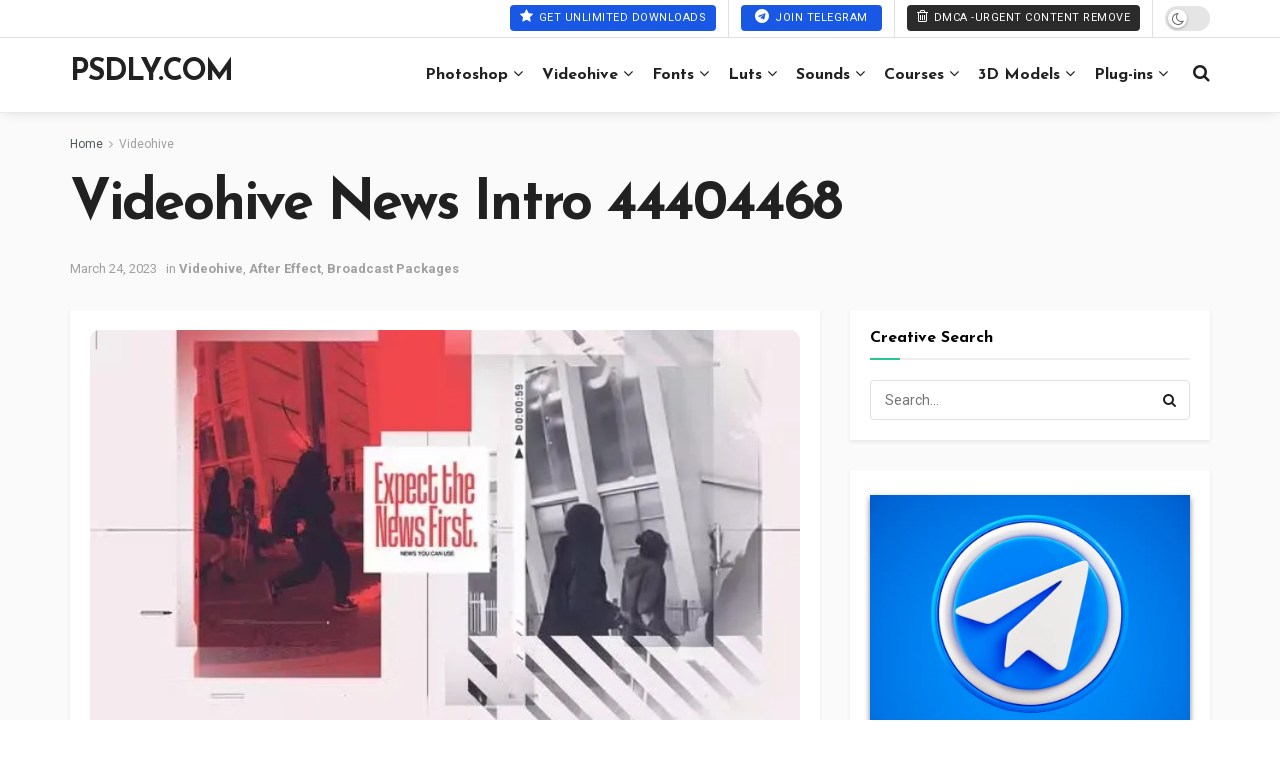

--- FILE ---
content_type: text/html; charset=UTF-8
request_url: https://www.psdly.ws/?ajax-request=jnews
body_size: 718
content:

					<div class="jeg_newsfeed_list">
						<div data-cat-id="24117" data-load-status="loaded" class="jeg_newsfeed_container no_subcat">
							<div class="newsfeed_carousel">
								<div class="jeg_newsfeed_item ">
                    <div class="jeg_thumb">
                        
                        <a href="https://www.psdly.ws/gradefruit-cinematic-v2-luts-lr-presets"><div class="thumbnail-container size-500 "><img width="360" height="180" src="https://www.psdly.ws/wp-content/uploads/2026/01/GradeFruit-Cinematic-V2-LUTs-LR-Presets-360x180.jpg" class="attachment-jnews-360x180 size-jnews-360x180 wp-post-image" alt="" decoding="async" srcset="https://www.psdly.ws/wp-content/uploads/2026/01/GradeFruit-Cinematic-V2-LUTs-LR-Presets-360x180.jpg 360w, https://www.psdly.ws/wp-content/uploads/2026/01/GradeFruit-Cinematic-V2-LUTs-LR-Presets-750x375.jpg 750w" sizes="(max-width: 360px) 100vw, 360px" /></div></a>
                    </div>
                    <h3 class="jeg_post_title"><a href="https://www.psdly.ws/gradefruit-cinematic-v2-luts-lr-presets">GradeFruit &#8211; Cinematic V2 LUTs &amp; LR Presets</a></h3>
                </div><div class="jeg_newsfeed_item ">
                    <div class="jeg_thumb">
                        
                        <a href="https://www.psdly.ws/phlearn-bold-vibrant-luts-for-photo-video"><div class="thumbnail-container size-500 "><img width="360" height="180" src="https://www.psdly.ws/wp-content/uploads/2026/01/Phlearn-Bold-Vibrant-LUTs-for-Photo-Video-360x180.jpg" class="attachment-jnews-360x180 size-jnews-360x180 wp-post-image" alt="" decoding="async" srcset="https://www.psdly.ws/wp-content/uploads/2026/01/Phlearn-Bold-Vibrant-LUTs-for-Photo-Video-360x180.jpg 360w, https://www.psdly.ws/wp-content/uploads/2026/01/Phlearn-Bold-Vibrant-LUTs-for-Photo-Video-750x375.jpg 750w, https://www.psdly.ws/wp-content/uploads/2026/01/Phlearn-Bold-Vibrant-LUTs-for-Photo-Video-1140x570.jpg 1140w" sizes="(max-width: 360px) 100vw, 360px" /></div></a>
                    </div>
                    <h3 class="jeg_post_title"><a href="https://www.psdly.ws/phlearn-bold-vibrant-luts-for-photo-video">Phlearn &#8211; Bold &amp; Vibrant LUTs for Photo &amp; Video</a></h3>
                </div><div class="jeg_newsfeed_item ">
                    <div class="jeg_thumb">
                        
                        <a href="https://www.psdly.ws/vincentcolorfilm-cinematic-lut-pack-kodak-film-inspired"><div class="thumbnail-container size-500 "><img width="360" height="180" src="https://www.psdly.ws/wp-content/uploads/2026/01/VincentColorFilm-CINEMATIC-LUT-Pack-Kodak-Film-Inspired-360x180.jpg" class="attachment-jnews-360x180 size-jnews-360x180 wp-post-image" alt="" decoding="async" srcset="https://www.psdly.ws/wp-content/uploads/2026/01/VincentColorFilm-CINEMATIC-LUT-Pack-Kodak-Film-Inspired-360x180.jpg 360w, https://www.psdly.ws/wp-content/uploads/2026/01/VincentColorFilm-CINEMATIC-LUT-Pack-Kodak-Film-Inspired-750x375.jpg 750w" sizes="(max-width: 360px) 100vw, 360px" /></div></a>
                    </div>
                    <h3 class="jeg_post_title"><a href="https://www.psdly.ws/vincentcolorfilm-cinematic-lut-pack-kodak-film-inspired">VincentColorFilm &#8211; CINEMATIC &#8211; LUT Pack &#8211; Kodak Film Inspired</a></h3>
                </div><div class="jeg_newsfeed_item ">
                    <div class="jeg_thumb">
                        
                        <a href="https://www.psdly.ws/gamut-x88-lut-collection"><div class="thumbnail-container size-500 "><img width="360" height="180" src="https://www.psdly.ws/wp-content/uploads/2026/01/GAMUT-X88-LUT-Collection-360x180.jpg" class="attachment-jnews-360x180 size-jnews-360x180 wp-post-image" alt="" decoding="async" srcset="https://www.psdly.ws/wp-content/uploads/2026/01/GAMUT-X88-LUT-Collection-360x180.jpg 360w, https://www.psdly.ws/wp-content/uploads/2026/01/GAMUT-X88-LUT-Collection-750x375.jpg 750w" sizes="(max-width: 360px) 100vw, 360px" /></div></a>
                    </div>
                    <h3 class="jeg_post_title"><a href="https://www.psdly.ws/gamut-x88-lut-collection">GAMUT &#8211; X88 LUT Collection</a></h3>
                </div><div class="jeg_newsfeed_item ">
                    <div class="jeg_thumb">
                        
                        <a href="https://www.psdly.ws/gradefruit-dramatic-darkness-luts-lr-presets"><div class="thumbnail-container size-500 "><img width="360" height="180" src="https://www.psdly.ws/wp-content/uploads/2026/01/GradeFruit-Dramatic-Darkness-LUTs-LR-Presets-360x180.jpg" class="attachment-jnews-360x180 size-jnews-360x180 wp-post-image" alt="" decoding="async" srcset="https://www.psdly.ws/wp-content/uploads/2026/01/GradeFruit-Dramatic-Darkness-LUTs-LR-Presets-360x180.jpg 360w, https://www.psdly.ws/wp-content/uploads/2026/01/GradeFruit-Dramatic-Darkness-LUTs-LR-Presets-750x375.jpg 750w" sizes="(max-width: 360px) 100vw, 360px" /></div></a>
                    </div>
                    <h3 class="jeg_post_title"><a href="https://www.psdly.ws/gradefruit-dramatic-darkness-luts-lr-presets">GradeFruit &#8211; Dramatic Darkness LUTs &amp; LR Presets</a></h3>
                </div><div class="jeg_newsfeed_item ">
                    <div class="jeg_thumb">
                        
                        <a href="https://www.psdly.ws/gradefruit-wedding-classic-luts-lr-presets"><div class="thumbnail-container size-500 "><img width="360" height="180" src="https://www.psdly.ws/wp-content/uploads/2026/01/GradeFruit-Wedding-Classic-LUTs-LR-Presets-360x180.jpg" class="attachment-jnews-360x180 size-jnews-360x180 wp-post-image" alt="" decoding="async" srcset="https://www.psdly.ws/wp-content/uploads/2026/01/GradeFruit-Wedding-Classic-LUTs-LR-Presets-360x180.jpg 360w, https://www.psdly.ws/wp-content/uploads/2026/01/GradeFruit-Wedding-Classic-LUTs-LR-Presets-750x375.jpg 750w" sizes="(max-width: 360px) 100vw, 360px" /></div></a>
                    </div>
                    <h3 class="jeg_post_title"><a href="https://www.psdly.ws/gradefruit-wedding-classic-luts-lr-presets">GradeFruit &#8211; Wedding Classic LUTs &amp; LR Presets</a></h3>
                </div><div class="jeg_newsfeed_item ">
                    <div class="jeg_thumb">
                        
                        <a href="https://www.psdly.ws/phantom-luts-cinematic-luts-for-dji-mavic-4-pro"><div class="thumbnail-container size-500 "><img width="360" height="180" src="https://www.psdly.ws/wp-content/uploads/2026/01/Phantom-LUTs-Cinematic-LUTs-for-DJI-Mavic-4-Pro-360x180.jpg" class="attachment-jnews-360x180 size-jnews-360x180 wp-post-image" alt="" decoding="async" srcset="https://www.psdly.ws/wp-content/uploads/2026/01/Phantom-LUTs-Cinematic-LUTs-for-DJI-Mavic-4-Pro-360x180.jpg 360w, https://www.psdly.ws/wp-content/uploads/2026/01/Phantom-LUTs-Cinematic-LUTs-for-DJI-Mavic-4-Pro-750x375.jpg 750w, https://www.psdly.ws/wp-content/uploads/2026/01/Phantom-LUTs-Cinematic-LUTs-for-DJI-Mavic-4-Pro-1140x570.jpg 1140w" sizes="(max-width: 360px) 100vw, 360px" /></div></a>
                    </div>
                    <h3 class="jeg_post_title"><a href="https://www.psdly.ws/phantom-luts-cinematic-luts-for-dji-mavic-4-pro">Phantom LUTs &#8211; Cinematic LUTs for DJI Mavic 4 Pro</a></h3>
                </div><div class="jeg_newsfeed_item ">
                    <div class="jeg_thumb">
                        
                        <a href="https://www.psdly.ws/gradefruit-wes-anderson-luts-lr-presets"><div class="thumbnail-container size-500 "><img width="360" height="180" src="https://www.psdly.ws/wp-content/uploads/2026/01/GradeFruit-Wes-Anderson-LUTs-LR-Presets-360x180.jpg" class="attachment-jnews-360x180 size-jnews-360x180 wp-post-image" alt="" decoding="async" srcset="https://www.psdly.ws/wp-content/uploads/2026/01/GradeFruit-Wes-Anderson-LUTs-LR-Presets-360x180.jpg 360w, https://www.psdly.ws/wp-content/uploads/2026/01/GradeFruit-Wes-Anderson-LUTs-LR-Presets-750x375.jpg 750w" sizes="(max-width: 360px) 100vw, 360px" /></div></a>
                    </div>
                    <h3 class="jeg_post_title"><a href="https://www.psdly.ws/gradefruit-wes-anderson-luts-lr-presets">GradeFruit &#8211; Wes Anderson LUTs &amp; LR Presets</a></h3>
                </div><div class="jeg_newsfeed_item ">
                    <div class="jeg_thumb">
                        
                        <a href="https://www.psdly.ws/gradefruit-blockbuster-luts-lr-presets"><div class="thumbnail-container size-500 "><img width="360" height="180" src="https://www.psdly.ws/wp-content/uploads/2026/01/GradeFruit-Blockbuster-LUTs-LR-Presets-360x180.jpg" class="attachment-jnews-360x180 size-jnews-360x180 wp-post-image" alt="" decoding="async" srcset="https://www.psdly.ws/wp-content/uploads/2026/01/GradeFruit-Blockbuster-LUTs-LR-Presets-360x180.jpg 360w, https://www.psdly.ws/wp-content/uploads/2026/01/GradeFruit-Blockbuster-LUTs-LR-Presets-750x375.jpg 750w" sizes="(max-width: 360px) 100vw, 360px" /></div></a>
                    </div>
                    <h3 class="jeg_post_title"><a href="https://www.psdly.ws/gradefruit-blockbuster-luts-lr-presets">GradeFruit &#8211; Blockbuster LUTs &amp; LR Presets</a></h3>
                </div>
							</div>
						</div>
						<div class="newsfeed_overlay">
                    <div class="preloader_type preloader_circle">
                        <div class="newsfeed_preloader jeg_preloader dot">
                            <span></span><span></span><span></span>
                        </div>
                        <div class="newsfeed_preloader jeg_preloader circle">
                            <div class="jnews_preloader_circle_outer">
                                <div class="jnews_preloader_circle_inner"></div>
                            </div>
                        </div>
                        <div class="newsfeed_preloader jeg_preloader square">
                            <div class="jeg_square"><div class="jeg_square_inner"></div></div>
                        </div>
                    </div>
                </div>
					</div>